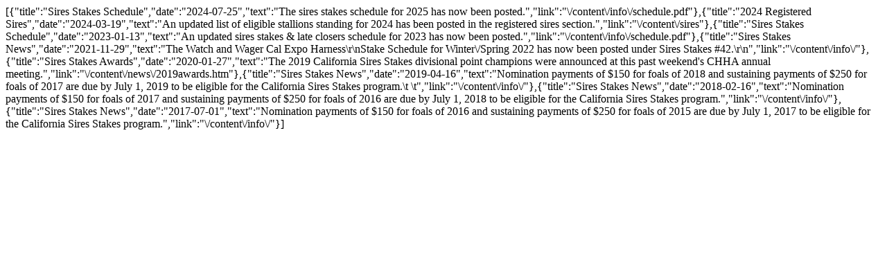

--- FILE ---
content_type: text/html; charset=UTF-8
request_url: http://calsired.chhaonline.com/php/news.php
body_size: 568
content:
[{"title":"Sires Stakes Schedule","date":"2024-07-25","text":"The sires stakes schedule for 2025 has now been posted.","link":"\/content\/info\/schedule.pdf"},{"title":"2024 Registered Sires","date":"2024-03-19","text":"An updated list of eligible stallions standing for 2024 has been posted in the registered sires section.","link":"\/content\/sires"},{"title":"Sires Stakes Schedule","date":"2023-01-13","text":"An updated sires stakes & late closers schedule for 2023 has now been posted.","link":"\/content\/info\/schedule.pdf"},{"title":"Sires Stakes News","date":"2021-11-29","text":"The Watch and Wager Cal Expo Harness\r\nStake Schedule for Winter\/Spring 2022 has now been posted under Sires Stakes #42.\r\n","link":"\/content\/info\/"},{"title":"Sires Stakes Awards","date":"2020-01-27","text":"The 2019 California Sires Stakes divisional point champions were announced at this past weekend's CHHA annual meeting.","link":"\/content\/news\/2019awards.htm"},{"title":"Sires Stakes News","date":"2019-04-16","text":"Nomination payments of $150 for foals of 2018 and sustaining payments of $250 for foals of 2017 are due by July 1, 2019 to be eligible for the California Sires Stakes program.\t    \t","link":"\/content\/info\/"},{"title":"Sires Stakes News","date":"2018-02-16","text":"Nomination payments of $150 for foals of 2017 and sustaining payments of $250 for foals of 2016 are due by July 1, 2018 to be eligible for the California Sires Stakes program.","link":"\/content\/info\/"},{"title":"Sires Stakes News","date":"2017-07-01","text":"Nomination payments of $150 for foals of 2016 and sustaining payments of $250 for foals of 2015 are due by July 1, 2017 to be eligible for the California Sires Stakes program.","link":"\/content\/info\/"}]
